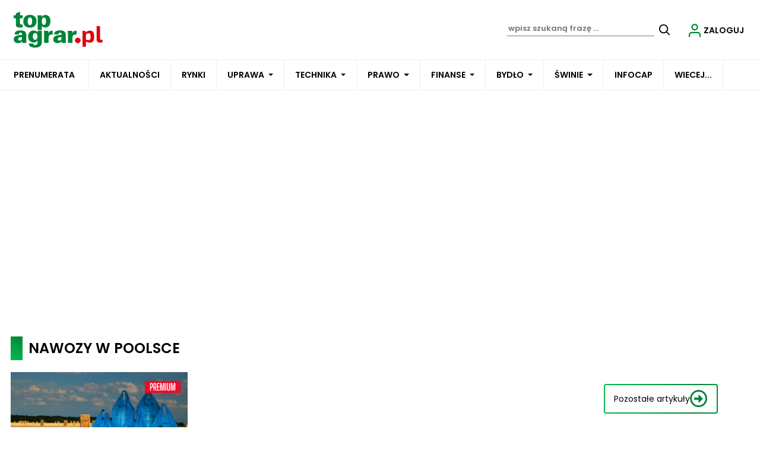

--- FILE ---
content_type: text/html; charset=UTF-8
request_url: https://www.topagrar.pl/tag/nawozy-w-poolsce
body_size: 15167
content:

<!DOCTYPE html>
<html prefix="og: https://ogp.me/ns#" lang="pl-pl" dir="ltr" class='com_ocm view-itemlist task-tag itemid-104133 page--home page_home j39 mm-hover site--tap'>

<head>
	<meta charset="utf-8" />
	<title>#nawozy w poolsce</title>
	<meta name="description" content="Portal rolniczy Topagrar.pl i tradycyjny miesięcznik w papierowej formie dla rolników TOP AGRAR. Najnowsze wieści i wiadomości rolnicze. Profesjonalnie o rolnictwie dla rolników." />
	<meta property="og:url" content="https://www.topagrar.pl/tag/nawozy-w-poolsce" />
	<meta property="og:title" content="Topagrar.pl – portal rolniczy. Wiadomości rolnicze, komentarze, prognozy." />
	<meta property="og:type" content="website" />
	<meta property="og:image" content="https://www.topagrar.pl/templates/site/images/og_logo_tap.png" />
	<meta name="image" content="https://www.topagrar.pl/templates/site/images/og_logo_tap.png" />
	<meta property="og:description" content="Portal rolniczy Topagrar.pl i tradycyjny miesięcznik w papierowej formie dla rolników TOP AGRAR. Najnowsze wieści i wiadomości rolnicze. Profesjonalnie o rolnictwie dla rolników." />
	<meta name="twitter:card" content="summary_large_image" />
	<meta name="viewport" content="width=device-width, initial-scale=1.0, maximum-scale=2.0, user-scalable=yes, shrink-to-fit=no" />
	<meta name="HandheldFriendly" content="true" />
	<meta name="apple-mobile-web-app-capable" content="YES" />
	<link href="https://www.topagrar.pl/tag/nawozy-w-poolsce" rel="canonical" />
	<link href="https://fonts.googleapis.com" rel="preconnect" />
	<link href="https://fonts.gstatic.com" rel="preconnect" crossorigin="" />
	<link href="/templates/site/bootstrap5/css/bootstrap.min.css" rel="stylesheet" />
	<link href="https://fonts.googleapis.com/css2?family=Lato:wght@400;500;600;700&family=Poppins:wght@400;500;600;700&display=swap" rel="stylesheet" />
	<link href="/templates/site/css/custom_tap.css?1762877202" rel="stylesheet" />
	<link href="/components/com_komento/themes/wireframe/styles/style.min.css" rel="stylesheet" />
	<script type="application/json" class="joomla-script-options new">{"lazyExpand":5,"lazyPreload":false,"articleID":false,"category":"tag","author":false,"itemType":false,"itemTags":"'nawozy w poolsce'","CMSPageType":"tag","categoryHighParentId":9999,"csrf.token":"ed3faf3593fde6dfd5255c7d7efcc326","system.paths":{"root":"","base":""}}</script>
	<script src="/templates/site/js/jquery_noconflict_migrate.min.js?1654157962" defer></script>
	<script src="/components/com_ocm/js/URI.js" defer></script>
	<script src="/templates/site/bootstrap5/js/bootstrap.bundle.min.js" defer></script>
	<script src="/templates/site/js/jquery.sticky-kit.min.js?1654157962" defer></script>
	<script src="/templates/site/js/splide.min.js?1654157962" defer></script>
	<script src="/templates/site/js/iframeResizer.min.js?1654157962" defer></script>
	<script src="/templates/site/js/custom.js?1766380738" defer></script>
	<script src="/templates/site/js/ads.js?1768563545" defer></script>
	<script src="/media/system/js/core.js?68c92578207fdc7f46457e5373de136f"></script>
	<script>
window.lazySizesConfig = window.lazySizesConfig || {};lazySizesConfig.preloadAfterLoad = false;lazySizesConfig.expFactor = '5';var siteTemplate = "tap";var siteAds = "tap";
function getViewPortWidth() {
    return document.body.clientWidth;;
}    
function imageFallBack (imgElement, tplName) {
    if (typeof tplName === typeof undefined) { tplName = 'site'; }
    if (imgElement.getAttribute('data-fallback') === '') {
        try {
            // remove this in production
            imgElement.setAttribute('src', '/templates/site/images/jpgs/h_no-image_640.jpg');
            // remove this in production

            imgElement.setAttribute('data-fallback', 'done');          

            var srcElements = [];
            var picElement = imgElement.parentNode;
            var sibling = picElement.firstChild;
            while (sibling) {
                if ((sibling.nodeType === 1) && (sibling !== imgElement)) {
                    srcElements.push(sibling);
                }
                sibling = sibling.nextSibling;
            }

            var screenWidth = getViewPortWidth();
            var imgPreffix;
            var imgSuffix = '_640.jpg';            
            var blMediaFound = false;                  
            srcElements.forEach(function(srcELement) {
                if (!blMediaFound) {
                    var strMedia = srcELement.getAttribute('media');
                    strMedia = strMedia.replace('(min-width: ', '');
                    strMedia = strMedia.replace('px)', '');
                    if (screenWidth >= parseInt(strMedia)) {
                        blMediaFound = true;
                        var strSrcset = srcELement.getAttribute('srcset');
                        sep = '#$#';
                        strSrcset = strSrcset.replace(/\//g, sep);
                        n = strSrcset.lastIndexOf(sep);
                        imgname = strSrcset.substring(n + sep.length);
                        imgPreffix = imgname.substring(0, imgname.indexOf('_'));
                        srcELement.setAttribute('srcset', '/templates/' + tplName + '/images/jpgs/' + imgPreffix + '_no-image' + imgSuffix );
                    }
                }                
            });            
        }
        catch(err) { 
            console.log(err.message);
        }        
    }        
}

	</script>
	<script src="/templates/site/js/lazysizes.min.js?1654157962" async=""></script>
	<link rel="preload" href="/templates/site/fonts/font-awesome/webfonts/fa-brands-400.woff2" as="font" type="font/woff2" crossorigin="">
	<link rel="preload" href="/templates/site/fonts/font-awesome/webfonts/fa-solid-900.woff2" as="font" type="font/woff2" crossorigin="">
	<link rel="preload" href="/templates/site/fonts/font-awesome/webfonts/fa-regular-400.woff2" as="font" type="font/woff2" crossorigin="">
	<style>
</style>

	
<script>
    var domena_datalayer_name = "dataLayer";
    var dataLayer = dataLayer || [];
    var dataLayer_content = {
    "pageType":"tag",
    "pagePostCategory":"TAP",
    "pagePostAuthor":"",
    "pagePostType":"",
    "pageContentID":""
    };

    dataLayer.push( dataLayer_content );
</script>


                <!-- Google Tag Manager -->
                <script>(function(w,d,s,l,i){w[l]=w[l]||[];w[l].push({'gtm.start':
                new Date().getTime(),event:'gtm.js'});var f=d.getElementsByTagName(s)[0],
                j=d.createElement(s),dl=l!='dataLayer'?'&l='+l:'';j.async=true;j.src=
                'https://www.googletagmanager.com/gtm.js?id='+i+dl;f.parentNode.insertBefore(j,f);
                })(window,document,'script','dataLayer','GTM-TSKWCW7');</script>
                <!-- End Google Tag Manager -->
        <script>console.log ("%c Ads::::: AdOcean task = tag, view = itemlist, layout = , menuRoute = tap, masterType = cover" , "color: green;");</script>
        
        <script src="//siewca.topagrar.pl/files/js/ado.js"></script>
        <script>
        /* (c)AdOcean 2003-2020 */
        if(typeof ado!=="object"){ado={};ado.config=ado.preview=ado.placement=ado.master=ado.slave=function(){};}
        ado.config({mode: "new", xml: false, consent: true, characterEncoding: true});
        ado.preview({enabled: true});
        
        /* (c)AdOcean 2003-2020, MASTER: PWR.Halo Wies.Autorzy */
        ado.master({id: 'Q83lKkqSLULr379DrVHDGUF1jN_3rpBbo5FZTTuCkr..n7', server: 'siewca.topagrar.pl'});
        
        console.log ("%c Ads::::: AdOcean site = tap, masterType = cover", "color: blue;");
        console.log ("%c Ads::::: AdOcean key =  , masterID = Q83lKkqSLULr379DrVHDGUF1jN_3rpBbo5FZTTuCkr..n7", "color: blue;");
        
        </script>
        <script>
        /* (c)AdOcean 2003-2020 */
        if(typeof ado!=="object"){ado={};ado.config=ado.preview=ado.placement=ado.master=ado.slave=function(){};}
        ado.config({mode: "new", xml: false, consent: true, characterEncoding: true});
        ado.preview({enabled: true});
        
        /* (c)AdOcean 2003-2020, MASTER: PWR.Halo Wies.Autorzy */
        ado.master({id: '_jNXTDR359SI5kGE.gLYtZ6tz_5xJo74UKZ0koyRKl..07', server: 'siewca.topagrar.pl'});
        
        console.log ("%c Ads::::: AdOcean site = tap, masterType = common", "color: blue;");
        console.log ("%c Ads::::: AdOcean key =  , masterID = _jNXTDR359SI5kGE.gLYtZ6tz_5xJo74UKZ0koyRKl..07", "color: blue;");
        
        </script><link rel="apple-touch-icon" sizes="57x57" href="/templates/site/images/pngs/favicon-tap/apple-icon-57x57.png">
<link rel="apple-touch-icon" sizes="60x60" href="/templates/site/images/pngs/favicon-tap/apple-icon-60x60.png">
<link rel="apple-touch-icon" sizes="72x72" href="/templates/site/images/pngs/favicon-tap/apple-icon-72x72.png">
<link rel="apple-touch-icon" sizes="76x76" href="/templates/site/images/pngs/favicon-tap/apple-icon-76x76.png">
<link rel="apple-touch-icon" sizes="114x114" href="/templates/site/images/pngs/favicon-tap/apple-icon-114x114.png">
<link rel="apple-touch-icon" sizes="120x120" href="/templates/site/images/pngs/favicon-tap/apple-icon-120x120.png">
<link rel="apple-touch-icon" sizes="144x144" href="/templates/site/images/pngs/favicon-tap/apple-icon-144x144.png">
<link rel="apple-touch-icon" sizes="152x152" href="/templates/site/images/pngs/favicon-tap/apple-icon-152x152.png">
<link rel="apple-touch-icon" sizes="180x180" href="/templates/site/images/pngs/favicon-tap/apple-icon-180x180.png">
<link rel="icon" type="image/png" sizes="192x192" href="/templates/site/images/pngs/favicon-tap/android-icon-192x192.png">
<link rel="icon" type="image/png" sizes="32x32" href="/templates/site/images/pngs/favicon-tap/favicon-32x32.png">
<link rel="icon" type="image/png" sizes="96x96" href="/templates/site/images/pngs/favicon-tap/favicon-96x96.png">
<link rel="icon" type="image/png" sizes="16x16" href="/templates/site/images/pngs/favicon-tap/favicon-16x16.png">
<link rel="icon" href="/templates/site/images/pngs/favicon-tap/favicon.ico">
<link rel="manifest" href="/templates/site/images/pngs/favicon-tap/manifest.json">
<meta name="msapplication-TileColor" content="#ffffff">
<meta name="msapplication-TileImage" content="/templates/site/images/pngs/favicon-tap/ms-icon-144x144.png">
<meta name="theme-color" content="#ffffff">

<script>
!function(){"use strict";function e(e){var t=!(arguments.length>1&&void 0!==arguments[1])||arguments[1],c=document.createElement("script");c.src=e,t?c.type="module":(c.async=!0,c.type="text/javascript",c.setAttribute("nomodule",""));var n=document.getElementsByTagName("script")[0];n.parentNode.insertBefore(c,n)}!function(t,c){!function(t,c,n){var a,o,r;n.accountId=c,null!==(a=t.marfeel)&&void 0!==a||(t.marfeel={}),null!==(o=(r=t.marfeel).cmd)&&void 0!==o||(r.cmd=[]),t.marfeel.config=n;var i="https://sdk.mrf.io/statics";e("".concat(i,"/marfeel-sdk.js?id=").concat(c),!0),e("".concat(i,"/marfeel-sdk.es5.js?id=").concat(c),!1)}(t,c,arguments.length>2&&void 0!==arguments[2]?arguments[2]:{})}(window,5880,{} /* Config */)}();
</script>   

<script charset="UTF-8" src="https://s-eu-1.pushpushgo.com/js/678f8ac083572dd2a3c62d6c.js" async="async"></script>

<script type="text/javascript">
    (function(c,l,a,r,i,t,y){
        c[a]=c[a]||function(){(c[a].q=c[a].q||[]).push(arguments)};
        t=l.createElement(r);t.async=1;t.src="https://www.clarity.ms/tag/"+i;
        y=l.getElementsByTagName(r)[0];y.parentNode.insertBefore(t,y);
    })(window, document, "clarity", "script", "ro02eqebzr");
</script>


  </head>

<body>

              
            <!-- Google Tag Manager (noscript) -->
            <noscript><iframe src="https://www.googletagmanager.com/ns.html?id=GTM-TSKWCW7"
            height="0" width="0" style="display:none;visibility:hidden"></iframe></noscript>
            <!-- End Google Tag Manager (noscript) -->

    <div class="position_wall_left_right">
<div class="position_wall_left">
</div>
<div class="position_wall_right">
</div>
</div>
<div class="container container--break container--outter container--break-00">
<div class="grid">
<div class="position_break_00_top" ></div>

<div class="position_break_00_bottom" ></div>
</div>
</div>
<header id="t3-header" class="container container--inner t3-header">   <div class="container--full_width">
<nav id="t3-mainnav" class="container container--inner navbar navbar-expand-lg bg-white navbar-main navbar-main--tap"><span class="navbar-brand site-title site-title--tap">
<a class="site-title__link" href="/" title="topagrar.pl">
<span class="site-title__txt">Topagrar.pl – portal rolniczy – logo</span><img class="site-title__img--big" src="/templates/site/images/svgs/tap_logo.svg" alt="Topagrar.pl – portal rolniczy – logo"></a>
</span>
<button class="navbar-toggler collapsed" type="button" data-bs-toggle="collapse" data-bs-target="#navbarTarget" aria-controls="navbarTarget" aria-expanded="false" aria-label="Toggle navigation">
<span class="navbar-toggler-icon"></span>
</button>
<div class="collapse navbar-collapse" id="navbarTarget">
<ul class="navbar-nav navbar-nav--tap mr-auto ">


<li class="nav__item item-104310 nav__item--prenumerata-utm"><a href="https://www.topagrar.pl/tap/prenumerata?utm_source=sso_tap_menu" class=" nav__link nav-link">Prenumerata</a></li>
<li class="nav__item item-103809 nav__item--articles"><a href="/articles" class=" nav__link">Aktualności</a></li>
<li class="nav__item item-103810 nav__item--notowania"><a href="/notowania" class=" nav__link">Rynki</a></li>
<li class="nav__item item-103811 nav__item--uprawa dropdown parent"><a href="/uprawa" class=" nav__link">Uprawa</a><a class="nav-link dropdown-toggle" href="#" data-bs-toggle="dropdown" aria-haspopup="true" aria-expanded="false"></a>
<ul class="dropdown-menu"><li class="nav__item item-103813 nav__item--aktualnosci-branzowe"><a href="/articles/aktualnosci-branzowe-uprawa" class="nav__link nav-link">Aktualności branżowe</a></li>
<li class="nav__item item-103815 nav__item--pogoda"><a href="/articles/pogoda" class="nav__link nav-link">Pogoda</a></li>
<li class="nav__item item-103817 nav__item--zboza"><a href="/articles/zboza" class="nav__link nav-link">Zboża</a></li>
<li class="nav__item item-103819 nav__item--rzepak"><a href="/articles/rzepak" class="nav__link nav-link">Rzepak</a></li>
<li class="nav__item item-103821 nav__item--buraki-cukrowe"><a href="/articles/buraki-cukrowe" class="nav__link nav-link">Buraki cukrowe</a></li>
<li class="nav__item item-104069 nav__item--kukurydza"><a href="/articles/kukurydza" class="nav__link nav-link">Kukurydza </a></li>
<li class="nav__item item-103824 nav__item--top-warzywa"><a href="/articles/top-warzywa" class="nav__link nav-link">Top warzywa</a></li>
<li class="nav__item item-103826 nav__item--ziemniaki"><a href="/articles/ziemniaki" class="nav__link nav-link">Ziemniaki</a></li>
<li class="nav__item item-103828 nav__item--straczkowe"><a href="/articles/straczkowe" class="nav__link nav-link">Strączkowe</a></li>
<li class="nav__item item-103830 nav__item--rynek-zboz"><a href="/articles/rynek-zboz" class="nav__link nav-link">Rynek zbóż</a></li>
<li class="nav__item item-103832 nav__item--rynek-rzepaku"><a href="/articles/rynek-rzepaku" class="nav__link nav-link">Rynek rzepaku</a></li>
<li class="nav__item item-103834 nav__item--uzytki-zielone"><a href="/articles/tuz" class="nav__link nav-link">Użytki zielone</a></li>
<li class="nav__item item-103836 nav__item--warzywa"><a href="/articles/warzywa" class="nav__link nav-link">Warzywa</a></li>
<li class="nav__item item-103838 nav__item--wirtualne-dni-pola-2020"><a href="/articles/wirtualne-dni-pola-2020" class="nav__link nav-link">Wirtualne Dni Pola 2020</a></li>
<li class="nav__item item-104210 nav__item--nawozy"><a href="/uprawa/nawozy" class="nav__link nav-link nav__link">Nawozy</a></li>
</ul>
</li>
<li class="nav__item item-103841 nav__item--technika dropdown parent"><a href="/technika" class=" nav__link">Technika</a><a class="nav-link dropdown-toggle" href="#" data-bs-toggle="dropdown" aria-haspopup="true" aria-expanded="false"></a>
<ul class="dropdown-menu"><li class="nav__item item-103843 nav__item--aktualnosci-branzowe"><a href="/articles/aktualnosci-branzowe-technika" class="nav__link nav-link">Aktualności branżowe</a></li>
<li class="nav__item item-103845 nav__item--ciagniki"><a href="/articles/ciagniki" class="nav__link nav-link">Ciągniki</a></li>
<li class="nav__item item-103847 nav__item--testy"><a href="/articles/testy" class="nav__link nav-link">Testy</a></li>
<li class="nav__item item-103849 nav__item--technika-budowlana"><a href="/articles/technika-budowlana" class="nav__link nav-link">Technika budowlana</a></li>
<li class="nav__item item-103851 nav__item--maszyny-rolnicze"><a href="/articles/maszyny-rolnicze" class="nav__link nav-link">Maszyny rolnicze</a></li>
<li class="nav__item item-103853 nav__item--co-ile-kosztuje"><a href="/articles/co-ile-kosztuje" class="nav__link nav-link">Co ile kosztuje?</a></li>
<li class="nav__item item-103855 nav__item--fotowoltaika-i-biogaz"><a href="/articles/fotowoltaika" class="nav__link nav-link">Fotowoltaika i biogaz</a></li>
<li class="nav__item item-103857 nav__item--targi-wystawy"><a href="/articles/targi-wystawy" class="nav__link nav-link">Targi wystawy</a></li>
<li class="nav__item item-103859 nav__item--nowe-technologie"><a href="/articles/nowe-technologie" class="nav__link nav-link">Nowe technologie</a></li>
<li class="nav__item item-103861 nav__item--kombajny"><a href="/articles/kombajny" class="nav__link nav-link">Kombajny</a></li>
<li class="nav__item item-103863 nav__item--remont-ursusa"><a href="/articles/remont-ursusa" class="nav__link nav-link">Remont Ursusa</a></li>
<li class="nav__item item-103865 nav__item--porady-mechanika"><a href="/articles/porady-mechanika" class="nav__link nav-link">Porady mechanika</a></li>
<li class="nav__item item-103867 nav__item--kursy-techniczne-dla-rolnikow"><a href="/articles/kursy-techniczne-dla-rolnikow" class="nav__link nav-link">Kursy techniczne dla rolników</a></li>
</ul>
</li>
<li class="nav__item item-103914 nav__item--prawo dropdown parent"><a href="/prawo" class=" nav__link">Prawo</a><a class="nav-link dropdown-toggle" href="#" data-bs-toggle="dropdown" aria-haspopup="true" aria-expanded="false"></a>
<ul class="dropdown-menu"><li class="nav__item item-104010 nav__item--info"><a href="/articles/info" class="nav__link nav-link">Info+</a></li>
<li class="nav__item item-104011 nav__item--aktualnosci"><a href="/articles/aktualnosci" class="nav__link nav-link">Aktualności</a></li>
<li class="nav__item item-104013 nav__item--porady-prawne"><a href="/articles/top-prawo" class="nav__link nav-link">Porady prawne</a></li>
<li class="nav__item item-105373 nav__item--polityka-rolna"><a href="/articles/polityka-rolna" class="nav__link nav-link">Polityka rolna</a></li>
<li class="nav__item item-104014 nav__item--prow-informacje-specjalne"><a href="/articles/strefa-premium-prow" class="nav__link nav-link">PROW - informacje specjalne</a></li>
<li class="nav__item item-104015 nav__item--porady-krus"><a href="/articles/porady-krus" class="nav__link nav-link">Porady KRUS</a></li>
<li class="nav__item item-104016 nav__item--zarzadzanie"><a href="/articles/zarzadzanie" class="nav__link nav-link">Zarządzanie</a></li>
<li class="nav__item item-104017 nav__item--wypadki-rolnicze"><a href="/articles/wypadki-rolnicze" class="nav__link nav-link">Wypadki rolnicze</a></li>
<li class="nav__item item-104018 nav__item--szkody-lowieckie"><a href="/articles/szkody-lowieckie" class="nav__link nav-link">Szkody łowieckie</a></li>
<li class="nav__item item-104019 nav__item--forum-rolnikow-i-agrobiznesu"><a href="/articles/forum-rolnikow-i-agrobiznesu" class="nav__link nav-link">Forum Rolników i Agrobiznesu</a></li>
<li class="nav__item item-104020 nav__item--kola-gospodyn-wiejskich"><a href="/articles/kola-gospodyn-wiejskich" class="nav__link nav-link">Koła Gospodyń Wiejskich</a></li>
<li class="nav__item item-104021 nav__item--kronika-policyjna"><a href="/articles/kronika-policyjna" class="nav__link nav-link">Kronika policyjna</a></li>
<li class="nav__item item-104022 nav__item--wojna-rosja-ukraina-a-rolnictwo"><a href="/articles/konflikt-ukraina-rosja" class="nav__link nav-link">Wojna Rosja - Ukraina a rolnictwo</a></li>
</ul>
</li>
<li class="nav__item item-103870 nav__item--finanse dropdown parent"><a href="/finanse" class=" nav__link">Finanse</a><a class="nav-link dropdown-toggle" href="#" data-bs-toggle="dropdown" aria-haspopup="true" aria-expanded="false"></a>
<ul class="dropdown-menu"><li class="nav__item item-103872 nav__item--doplaty-prow-i-vat"><a href="/articles/doplaty-prow-i-vat" class="nav__link nav-link">Dopłaty, PROW i VAT</a></li>
<li class="nav__item item-103874 nav__item--zarzadzanie"><a href="/articles/zarzadzanie" class="nav__link nav-link">Zarządzanie</a></li>
<li class="nav__item item-104376 nav__item--kalkulatory-2"><a href="/kalkulatory" class="nav__link nav-link">Kalkulatory</a></li>
<li class="nav__item item-104377 nav__item--porownywarki-alias"><a href="/porownywarki" class="nav__link nav-link">Porównywarki</a></li>
</ul>
</li>
<li class="nav__item item-103877 nav__item--bydlo dropdown parent"><a href="/bydlo" class=" nav__link">Bydło</a><a class="nav-link dropdown-toggle" href="#" data-bs-toggle="dropdown" aria-haspopup="true" aria-expanded="false"></a>
<ul class="dropdown-menu"><li class="nav__item item-103879 nav__item--aktualnosci-branzowe"><a href="/articles/aktualnosci-branzowe-bydlo" class="nav__link nav-link">Aktualności branżowe</a></li>
<li class="nav__item item-103881 nav__item--rynek-mleka"><a href="/articles/rynek-mleka" class="nav__link nav-link">Rynek mleka</a></li>
<li class="nav__item item-103883 nav__item--bydlo-miesne"><a href="/articles/bydlo-miesne" class="nav__link nav-link">Bydło mięsne</a></li>
<li class="nav__item item-103885 nav__item--bydlo-mleczne"><a href="/articles/bydlo-mleczne" class="nav__link nav-link">Bydło mleczne</a></li>
<li class="nav__item item-103887 nav__item--obory"><a href="/articles/obory" class="nav__link nav-link">Obory</a></li>
<li class="nav__item item-103889 nav__item--organizacja-produkcji-bydla"><a href="/articles/organizacja-produkcji-bydla" class="nav__link nav-link">Organizacja produkcji bydła</a></li>
<li class="nav__item item-103891 nav__item--zdrowie-bydla"><a href="/articles/zdrowie-bydla" class="nav__link nav-link">Zdrowie bydła</a></li>
<li class="nav__item item-103893 nav__item--zywienie-bydla"><a href="/articles/zywienie-bydla" class="nav__link nav-link">Żywienie bydła</a></li>
</ul>
</li>
<li class="nav__item item-103896 nav__item--swinie dropdown parent"><a href="/swinie" class=" nav__link">Świnie</a><a class="nav-link dropdown-toggle" href="#" data-bs-toggle="dropdown" aria-haspopup="true" aria-expanded="false"></a>
<ul class="dropdown-menu"><li class="nav__item item-103898 nav__item--aktualnosci-branzowe"><a href="/articles/aktualnosci-branzowe-swinie" class="nav__link nav-link">Aktualności branżowe</a></li>
<li class="nav__item item-103900 nav__item--afrykanski-pomor-swin-asf"><a href="/articles/afrykanski-pomor-swin-asf" class="nav__link nav-link">Afrykański pomór świń (ASF)</a></li>
<li class="nav__item item-103902 nav__item--organizacja-produkcji-swin"><a href="/articles/organizacja-produkcji-swin" class="nav__link nav-link">Organizacja produkcji świń</a></li>
<li class="nav__item item-103904 nav__item--chlewnie"><a href="/articles/chlewnie" class="nav__link nav-link">Chlewnie</a></li>
<li class="nav__item item-103906 nav__item--zdrowie-swin"><a href="/articles/zdrowie-swin" class="nav__link nav-link">Zdrowie świń</a></li>
<li class="nav__item item-103908 nav__item--zywienie-swin"><a href="/articles/zywienie-swin" class="nav__link nav-link">Żywienie świń</a></li>
<li class="nav__item item-103910 nav__item--rynek-swin"><a href="/articles/rynek-swin" class="nav__link nav-link">Rynek świń</a></li>
</ul>
</li>
<li class="nav__item item-106374 nav__item--projekt-infocap"><a href="/projekt-infocap" class=" nav__link">INFOCAP</a></li>
<li class="nav__item item-103913 nav__item--wiecej divider dropdown parent">
<span class="separator hide_md-dn">WIECEJ...</span>
<a class="nav-link dropdown-toggle" href="#" data-bs-toggle="dropdown" aria-haspopup="true" aria-expanded="false"></a>
<ul class="dropdown-menu"><li class="nav__item item-104030 nav__item--e-wydanie"><a href="/e-wydanie/top-agrar" >E-wydanie</a></li>
<li class="nav__item item-104005 nav__item--agroranking"><a href="/wiecej/agroranking" class=" nav__link">Agroranking</a></li>
<li class="nav__item item-103953 nav__item--rodzina"><a href="/articles/strefa-kobiet" >Rodzina</a></li>
<li class="nav__item item-103992 nav__item--audio"><a href="/articles/audio" >Posłuchaj</a></li>
<li class="nav__item item-103965 nav__item--filmy"><a href="/filmy" >Filmy</a></li>
<li class="nav__item item-103994 nav__item--konkursy"><a href="/konkursy" >Konkursy</a></li>
<li class="nav__item item-103987 nav__item--eventy"><a href="/event" >Eventy</a></li>
<li class="nav__item item-103997 nav__item--baza-sor"><a href="https://www.topagrar.pl/bazy/baza-srodkow-ochrony-roslin/products/pesticides/" >Baza ŚOR</a></li>
<li class="nav__item item-103988 nav__item--strefa-premium"><a href="/premium" >Strefa Premium</a></li>
<li class="nav__item item-103999 nav__item--ogloszenia"><a href="https://topagrar.pl/ogloszenia-drobne-tap/classified_search/tap-classifieds/" >Ogłoszenia</a></li>
<li class="nav__item item-104001 nav__item--kalendarium"><a href="/wydarzenia" >Kalendarium</a></li>
<li class="nav__item item-103990 nav__item--reklama"><a href="https://reklama.topagrar.pl/" target="_blank" rel="noopener noreferrer">Reklama</a></li>
<li class="nav__item item-104003 nav__item--pytania-i-odpowiedzi"><a href="/wiecej/pytania-i-odpowiedzi" class=" nav__link">Pytania i odpowiedzi</a></li>
<li class="nav__item item-104008 nav__item--forum-2"><a href="/articles/forum-rolnikow-i-agrobiznesu" class="nav__link nav-link">Forum</a></li>
</ul>
</li>
<li class="nav__item item-104308 nav__item--e-wydanie-mobile"><a href="/e-wydanie/top-agrar" class="hide_xl nav-link">E-wydanie</a></li>
<li class="nav__item item-104050 nav__item--agroranking-alias"><a href="/agroranking" class="hide_xl nav-link">Agroranking</a></li>
<li class="nav__item item-104023 nav__item--rodzina dropdown parent"><a href="/articles/strefa-kobiet" class="hide_xl nav-link">Rodzina</a><a class="nav-link dropdown-toggle" href="#" data-bs-toggle="dropdown" aria-haspopup="true" aria-expanded="false"></a>
<ul class="dropdown-menu"><li class="nav__item item-104024 nav__item--przepisy"><a href="/articles/przepisy" >Przepisy</a></li>
<li class="nav__item item-104025 nav__item--porady"><a href="/articles/porady" >Porady</a></li>
<li class="nav__item item-104026 nav__item--zdrowie"><a href="/articles/zdrowie" >Zdrowie</a></li>
<li class="nav__item item-104028 nav__item--inne"><a href="/articles/inne" >Inne</a></li>
</ul>
</li>
<li class="nav__item item-104044 nav__item--audio"><a href="/articles/audio" class="hide_xl nav-link">Posłuchaj</a></li>
<li class="nav__item item-104029 nav__item--filmy-alias dropdown parent"><a href="/filmy" class="hide_xl nav-link">Filmy</a><a class="nav-link dropdown-toggle" href="#" data-bs-toggle="dropdown" aria-haspopup="true" aria-expanded="false"></a>
<ul class="dropdown-menu"><li class="nav__item item-104053 nav__item--reportaze"><a href="/filmy/category/reportaze" >Reportaże</a></li>
<li class="nav__item item-104054 nav__item--technika"><a href="/filmy/category/top-technika" >Technika</a></li>
<li class="nav__item item-104055 nav__item--swinie"><a href="/filmy/category/top-swinie" >Świnie</a></li>
<li class="nav__item item-104056 nav__item--uprawa"><a href="/filmy/category/top-uprawa" >Uprawa</a></li>
<li class="nav__item item-104057 nav__item--bydlo"><a href="/filmy/category/top-bydlo" >Bydło</a></li>
<li class="nav__item item-104058 nav__item--konkurs-wynalazkow"><a href="/filmy/category/konkurs-wynalazkow" >Konkurs wynalazków</a></li>
<li class="nav__item item-104059 nav__item--poranna-trojpolowka"><a href="/filmy/category/poranna-trojpolowka" >Poranna trójpolówka</a></li>
<li class="nav__item item-104060 nav__item--wywiady"><a href="/filmy/category/wywiady" >Wywiady</a></li>
<li class="nav__item item-104061 nav__item--prawo"><a href="/?Itemid=103976" >Prawo</a></li>
<li class="nav__item item-104064 nav__item--webinaria"><a href="/filmy/category/webinaria" >Webinaria</a></li>
<li class="nav__item item-104065 nav__item--forum-rolnikow-i-agrobiznesu"><a href="/filmy/category/forum-rolnikow-i-agrobiznesu" >Forum Rolników i Agrobiznesu</a></li>
<li class="nav__item item-104066 nav__item--rolniczy-temat"><a href="/filmy/category/rolniczy-temat" >Rolniczy temat</a></li>
<li class="nav__item item-104067 nav__item--nasze-akcje"><a href="/filmy/category/nasze-akcje" >Nasze akcje</a></li>
<li class="nav__item item-104068 nav__item--360-sekund-o-rolnictwie"><a href="/filmy/category/360-sekund-o-rolnictwie" >360 sekund o rolnictwie</a></li>
</ul>
</li>
<li class="nav__item item-104045 nav__item--konkursy-alias"><a href="/konkursy" class="hide_xl nav-link">Konkursy</a></li>
<li class="nav__item item-104040 nav__item--eventy"><a href="/event" class="hide_xl nav-link">Eventy</a></li>
<li class="nav__item item-104046 nav__item--baza-sor"><a href="https://www.topagrar.pl/bazy/baza-srodkow-ochrony-roslin/products/pesticides/" class="hide_xl nav-link">Baza ŚOR</a></li>
<li class="nav__item item-104041 nav__item--strefa-premium"><a href="/premium" class="hide_xl nav-link">Strefa Premium</a></li>
<li class="nav__item item-104047 nav__item--ogloszenia"><a href="https://www.topagrar.pl/ogloszenia-drobne-tap/classified_search/tap-classifieds/" class="hide_xl nav-link">Ogłoszenia</a></li>
<li class="nav__item item-104048 nav__item--kalendarium"><a href="/wydarzenia" class="hide_xl nav-link">Kalendarium</a></li>
<li class="nav__item item-104043 nav__item--reklama-alias"><a href="/?Itemid=103986" class="hide_xl nav-link">Reklama</a></li>
<li class="nav__item item-104049 nav__item--pytania-i-odpowiedzi"><a href="/pomoc" class="hide_xl nav-link">Pytania i odpowiedzi</a></li>


</ul>

<div class="container container--inner container--mobile">
<div class="navbar__mobile-copyright">Copyright <span class="impressum__copyright-logo">©</span> topagrar.pl 2026.</div></div>
</div><div class="position_partner_top" ></div>

<div class="position_partner_bottom" ></div>
<div class="search">
			<div class="searchToggler">
			<a href="/" class="searchToggler__btn" title="Wyszukaj"> 
				 
					<i class="search--icon"></i> 
				                        </a>
		</div>	
		<div class="searchBox">
			<form method="GET" action="/tap/szukaj-tap" id="mainMenuSearch">
				<input class="searchInput" name="q" type="text" placeholder="wpisz szukaną frazę ..."/>
				<button class="searchButton" type="submit"><i class="fas fa-search"></i></button>				
			</form>
		</div>
	</div>
<div class="user_icon user-login">
				<a href="#loginModal" data-bs-toggle="modal" class="btn-login"><div class="icon icon--user"></div><span class="top--icons--label user_icon--txt">Zaloguj</span></a>
				</div>
				<div class="dropdown user-logout" style="display:none;">
						<div class="user_icon" id="user-menu" data-bs-toggle="dropdown" role="navigation" aria-expanded="false">
						<div class="icon icon--user" style="color:black;"></div>
					</div>
					<div class="dropdown-menu dropdown-menu-right" aria-labelledby="user-menu">
						<p class="user_username"></p>
											<a class="dropdown-item btn" href="/tap/profil">
								Mój profil
						</a>
						<a class="dropdown-item btn" href="#" onclick="logout();return false;">
								Wyloguj
						</a>
					</div>
				</div></nav></div>


   </header><div class="container--break-menu">
<div id="module_1166_wrap" class="">
		<script id="module_1166">
			var request = new XMLHttpRequest();
			var jsonURL = "https://static.topagrar.pl/modules_cache/module_1166.json";
			request.open("GET", jsonURL, true);

			request.onload = function() {
				if (this.status >= 200 && this.status < 400) {
					try { 
						var jsonhtml = JSON.parse(this.response);
						var elm = document.getElementById("module_1166");
						elm.insertAdjacentHTML("afterend", jsonhtml);	

						// execute scripts inside json html
						var elmwrap = document.getElementById("module_1166_wrap");
						Array.from(elmwrap.querySelectorAll("script")).forEach( function(origScript) {
							if (origScript.getAttribute("id") != "module_1166") { 
								const newScript = document.createElement("script");
								Array.from(origScript.attributes).forEach( function(attr) { 
									newScript.setAttribute(attr.name, attr.value)
								});
								newScript.appendChild(document.createTextNode(origScript.innerHTML));
								origScript.parentNode.replaceChild(newScript, origScript);
							}
						});
                                                if (typeof updateLikes === "function") {
                                                    updateLikes(jsonhtml);
                                                }
                                                if (typeof updateCommentsCount === "function") {
                                                    updateCommentsCount(jsonhtml);
                                                }
					} catch (err) {
						console.log("%c JSON::::: error1 " + jsonURL + " / " + err.message, "color: red;")
					}
				} else {
					console.log("%c JSON::::: error2 " + jsonURL, "color: red;")
				}
			};

			request.onerror = function() {
				console.log("%c JSON::::: " + jsonURL + " " + request.responseText, "color: red;");
			};

			request.send();
		</script>
	</div>
</div>


    
<main id="ocmContainer" class="page--tag tagView page--home page_home">

	<div class="container container--break container--outter container--break-01">
<div class="grid">
<div class="position_break_01_top" ></div>

<div class="position_break_01_bottom" ></div>
</div>
</div>
<section class="container container--inner container--tag_page banner">
<div class="grid grid--main"><div class="grid__head grid__head-wrap-section"><h1 class="grid__head--title">nawozy w poolsce</h1></div><div class="grid grid--content"><div class="grid__card grid__card--n2 grid__card--0"><article class=" card__article card__article--nawozy card__article--uprawa card--mod-TAG card--art-class-99 card--pix-7004  ">
<a class="card__article-link" href="https://www.topagrar.pl/uprawa/nawozy/sonda-nawozowa-ceny-nawozow-azotowych-w-gore-rosja-wstrzymuje-dap-a-dostawy-mocznika-z-chin-zawieszone-2492808" title="SONDA NAWOZOWA: ceny nawoz&oacute;w azotowych w g&oacute;rę. Rosja wstrzymuje DAP, a dostawy mocznika z Chin zawieszone">
<figure class="card__figure" data-image="https://static.topagrar.pl/images/2023/09/14/h_502057_1024.png">
<picture class="card__picture">
<source media="(min-width: 1024px)" srcset="https://static.topagrar.pl/images/2023/09/14/h_502057_340.png?2023-11-09-14-46-53" />
<source media="(min-width: 768px)" srcset="https://static.topagrar.pl/images/2023/09/14/h_502057_480.png?2023-11-09-14-46-53" />
<source media="(min-width: 480px)" srcset="https://static.topagrar.pl/images/2023/09/14/h_502057_1024.png?2023-11-09-14-46-53" />
<source media="(min-width: 1px)" srcset="https://static.topagrar.pl/images/2023/09/14/h_502057_480.png?2023-11-09-14-46-53" />
<img class="card__image" src="https://static.topagrar.pl/images/2023/09/14/h_502057_220.png" alt="502057" loading="lazy" onerror="imageFallBack(this, 'site')" data-fallback="" />
</picture>
<div class="card__figure-icons"><div class="card__figure-icon card__figure-icon--premium card__figure-icon--nawozy"><svg id="Group_1198" data-name="Group 1198" xmlns="http://www.w3.org/2000/svg" width="60" height="20" viewBox="0 0 60 20">
  <rect id="Rectangle_43" data-name="Rectangle 43" width="60" height="20" fill="#ee0929"/>
  <path id="Path_28" data-name="Path 28" d="M-58.366-18.731V-31.453h2.25a2.487,2.487,0,0,1,1.853.6,2.93,2.93,0,0,1,.618,1.98q.028.866.028,1.571t-.028,1.487a2.934,2.934,0,0,1-.618,1.976,2.487,2.487,0,0,1-1.861.6h-.7v4.509Zm1.543-6.035h.7a.9.9,0,0,0,.689-.243,1.1,1.1,0,0,0,.246-.719q.022-.509.028-1.066t0-1.109q-.007-.553-.028-1.061a1.108,1.108,0,0,0-.243-.724.894.894,0,0,0-.686-.239h-.707Zm4.214,6.035V-31.453h2.25a2.487,2.487,0,0,1,1.853.6,2.93,2.93,0,0,1,.618,1.98q.022.581.025,1.061t0,.946q0,.465-.025.982a3.792,3.792,0,0,1-.275,1.459,1.68,1.68,0,0,1-.783.831l1.25,4.866h-1.643L-50.4-23.31h-.664v4.58Zm1.543-6.1h.7a.9.9,0,0,0,.689-.243,1.108,1.108,0,0,0,.246-.728q.022-.509.028-1.046t0-1.071q-.007-.536-.028-1.046a1.108,1.108,0,0,0-.243-.724.894.894,0,0,0-.686-.239h-.707Zm4.35,6.1V-31.453h4.078v1.526h-2.538v3.991h2.4v1.526h-2.4v4.151h2.535v1.526Zm5.064,0V-31.453h2.585l.814,5.009.321,6.162h.321l.307-6.162.829-5.009h2.585v12.722h-1.55v-3.809l.293-7.386H-35.5l-.678,7.49-.7,3.681h-1.782l-.686-3.681-.693-7.49h-.335l.272,7.386v3.809Zm9.085,0V-31.453h1.538v12.722Zm5.206.135a2.438,2.438,0,0,1-1.861-.609,2.993,2.993,0,0,1-.575-2.024q-.028-2.544-.028-5.116t.028-5.109h1.543q-.022,1.694-.028,3.479t0,3.571q.008,1.786.022,3.479a.917.917,0,0,0,.228.68.915.915,0,0,0,.674.226.888.888,0,0,0,.668-.226.945.945,0,0,0,.218-.68q.014-1.694.022-3.479t0-3.571q0-1.786-.025-3.479h1.543q.036,2.536.036,5.109t-.036,5.116a2.993,2.993,0,0,1-.575,2.024A2.427,2.427,0,0,1-27.361-18.6Zm3.657-.135V-31.453h2.585l.814,5.009.321,6.162h.321l.307-6.162.827-5.009h2.587v12.722h-1.549v-3.809l.293-7.386h-.357l-.678,7.49-.7,3.681h-1.786l-.686-3.681-.693-7.49h-.335l.272,7.386v3.809Z" transform="translate(67.153 35.024)" fill="#fff"/>
</svg>
</div></div></figure>
<span class="card__info no_ellipsis">
<div class="card__figure-icon card__figure-icon--premium--mobile card__figure-icon--nawozy"><svg id="Group_1198" data-name="Group 1198" xmlns="http://www.w3.org/2000/svg" width="60" height="20" viewBox="0 0 60 20">
  <rect id="Rectangle_43" data-name="Rectangle 43" width="60" height="20" fill="#ee0929"/>
  <path id="Path_28" data-name="Path 28" d="M-58.366-18.731V-31.453h2.25a2.487,2.487,0,0,1,1.853.6,2.93,2.93,0,0,1,.618,1.98q.028.866.028,1.571t-.028,1.487a2.934,2.934,0,0,1-.618,1.976,2.487,2.487,0,0,1-1.861.6h-.7v4.509Zm1.543-6.035h.7a.9.9,0,0,0,.689-.243,1.1,1.1,0,0,0,.246-.719q.022-.509.028-1.066t0-1.109q-.007-.553-.028-1.061a1.108,1.108,0,0,0-.243-.724.894.894,0,0,0-.686-.239h-.707Zm4.214,6.035V-31.453h2.25a2.487,2.487,0,0,1,1.853.6,2.93,2.93,0,0,1,.618,1.98q.022.581.025,1.061t0,.946q0,.465-.025.982a3.792,3.792,0,0,1-.275,1.459,1.68,1.68,0,0,1-.783.831l1.25,4.866h-1.643L-50.4-23.31h-.664v4.58Zm1.543-6.1h.7a.9.9,0,0,0,.689-.243,1.108,1.108,0,0,0,.246-.728q.022-.509.028-1.046t0-1.071q-.007-.536-.028-1.046a1.108,1.108,0,0,0-.243-.724.894.894,0,0,0-.686-.239h-.707Zm4.35,6.1V-31.453h4.078v1.526h-2.538v3.991h2.4v1.526h-2.4v4.151h2.535v1.526Zm5.064,0V-31.453h2.585l.814,5.009.321,6.162h.321l.307-6.162.829-5.009h2.585v12.722h-1.55v-3.809l.293-7.386H-35.5l-.678,7.49-.7,3.681h-1.782l-.686-3.681-.693-7.49h-.335l.272,7.386v3.809Zm9.085,0V-31.453h1.538v12.722Zm5.206.135a2.438,2.438,0,0,1-1.861-.609,2.993,2.993,0,0,1-.575-2.024q-.028-2.544-.028-5.116t.028-5.109h1.543q-.022,1.694-.028,3.479t0,3.571q.008,1.786.022,3.479a.917.917,0,0,0,.228.68.915.915,0,0,0,.674.226.888.888,0,0,0,.668-.226.945.945,0,0,0,.218-.68q.014-1.694.022-3.479t0-3.571q0-1.786-.025-3.479h1.543q.036,2.536.036,5.109t-.036,5.116a2.993,2.993,0,0,1-.575,2.024A2.427,2.427,0,0,1-27.361-18.6Zm3.657-.135V-31.453h2.585l.814,5.009.321,6.162h.321l.307-6.162.827-5.009h2.587v12.722h-1.549v-3.809l.293-7.386h-.357l-.678,7.49-.7,3.681h-1.786l-.686-3.681-.693-7.49h-.335l.272,7.386v3.809Z" transform="translate(67.153 35.024)" fill="#fff"/>
</svg>
</div><span class="card__egida card__egida--polecane ">Polecane</span>
<span class="card__title ">
SONDA NAWOZOWA: ceny nawozów azotowych w górę. Rosja wstrzymuje DAP, a dostawy mocznika z Chin zawieszone</span>
</span>
</a>
</article><div class="article_likes" ocm-article-likes="2492808"><i class="far fa-thumbs-up"></i><span>0</span></div></div><div class="grid__card grid__card--n2 grid__card--1"></div><div class="grid__card grid__card--n2 grid__card--2"></div><div class="grid__card grid__card--n2 grid__card--3"></div><div class="grid__card grid__card--n2 grid__card--4"></div><div class="grid__card grid__card--n2 grid__card--5"></div><div class="container container--break container--outter container--break-02">
<div class="grid">
<div class="position_break_02_top" ></div>

<div class="position_break_02_bottom" ></div>
</div>
</div>
<div class="grid__card grid__card--n2 grid__card--6"></div><div class="grid__card grid__card--n2 grid__card--7"></div><div class="grid__card grid__card--n2 grid__card--8"></div><div class="grid__card grid__card--n2 grid__card--9"></div><div class="grid__card grid__card--n2 grid__card--10"></div><div class="grid__card grid__card--n2 grid__card--11"></div></div><div class="grid grid--side"><div class="sticky"><div class="grid--aktualno"><div class="grid__card grid__card--n4 grid__card--0"></div><div class="grid__card grid__card--n4 grid__card--1"></div><div class="grid__card grid__card--n4 grid__card--2"></div><div class="grid__card grid__card--n4 grid__card--3"></div><div class="grid__card grid__card--n4 grid__card--4"></div><div class="grid__card grid__card--n4 grid__card--5"></div><div class="grid__card grid__card--n4 grid__card--6"></div><div class="aktualno--link"><a class="aktualno--link--button" href="/tap/articles">Pozostałe artykuły <i class="far fa-arrow-alt-circle-right"></i></a></div></div><div class="grid--ad"></div></div></div></div></section>

</main>


<!-- Orion Web "OCM" | Learn more about us at http://www.orion-web.hr -->



    
<div class="popup--container">
	<div class="position_popup_top">
		<div class="popup--close">X</div>
	</div>
</div>





<footer id="t3-footer" class="wrap t3-footer">
	

	<section class="container container--inner container--impressum">
<div class="grid"><div class="impressum impressum--imprmenu"><div class="impressum impressum-menu--title">Pytania i regulaminy</div><span class=" menu__item menu__item1"><a class="menu__link" href="https://halowies.pl/tap/pomoc/pytania-i-odpowiedzi-2487859">Pytania i odpowiedzi</a></span><span class=" menu__item menu__item2"><a class="menu__link" href="/tap/web-static/regulaminy-2488070">Regulaminy</a></span><span class=" menu__item menu__item3"><a class="menu__link" href="https://reklama.topagrar.pl/">Reklama</a></span><span class=" menu__item menu__item4"><a class="menu__link" href="/tap/web-static/kontakt-2488145">Kontakt</a></span><span class=" menu__item menu__item5"><a class="menu__link" href="https://halowies.pl/tap/web-static/klub-prenumeratora-2488098">Klub Prenumeratora</a></span><span class=" menu__item menu__item6"><a class="menu__link" href="https://halowies.pl/tap/polityka-prywatnosci">Polityka Prywatności</a></span><span class=" menu__item menu__item7"><a class="menu__link" href="https://agrohorti.pl/rodo/tylko-przegladam-strony-internetowe-pwr">RODO</a></span></div><div class="impressum impressum--mainmenu"><div class="impressum impressum-menu--title">Kategorie</div><div class="impressum-menu--content"><div class="impressum--mainmenu_link"><a class="menu__link" href="/tap/articles/prawo">Prawo</a></div><div class="impressum--mainmenu_link"><a class="menu__link" href="/tap/technika">Technika</a></div><div class="impressum--mainmenu_link"><a class="menu__link" href="/tap/uprawa">Uprawa</a></div><div class="impressum--mainmenu_link"><a class="menu__link" href="/tap/bydlo">Bydło</a></div><div class="impressum--mainmenu_link"><a class="menu__link" href="/tap/articles/remont-ursusa/">Ursus</a></div><div class="impressum--mainmenu_link"><a class="menu__link" href="/tap/swinie">Świnie</a></div></div></div><div class="impressum impressum--produkty"><div class="grid__card grid__card--impressum grid__card--impressum--produkty"><article class=" card__article card__article--web-static card__article--tap card--mod-1813 card--art-class-102 card--pix-4000  ">
<span class="card__info no_ellipsis">
<span class="card__title ">
Produkty Agrasklep</span>
<span class="card__introtext"><p><a href="https://www.topagrar.pl/tap/prenumerata?utm_source=tap_footer" target="_blank">Prenumerata topagrar</a></p>

<p><a href="https://agrarsklep.pl/uprawa/826-atlas-chwastow-dla-praktykow-wyd-iii.html" target="_blank">Atlas chwastów dla praktyków – wydanie III</a></p>

<p><a href="https://agrarsklep.pl/uprawa/1281-pakiet-rzepak-przewodnik-polowy-fazy-rozwojowe-rzepaku.html" target="_blank">Pakiet - Rzepak - przewodnik polowy + Fazy rozwojowe rzepaku</a></p>

<p><a href="https://agrarsklep.pl/uprawa/748-atlas-szkodnikow-roslin-rolniczych-dla-praktykow.html" target="_blank">Atlas szkodników roślin rolniczych</a></p>

<p><a href="https://agrarsklep.pl/technika-rolnicza/998-rolnictwo-precyzyjne-od-a-do-z.html" target="_blank">Rolnictwo precyzyjne od A do Z</a></p>

<p><a href="https://agrarsklep.pl/uprawa/897-rzepak-przewodnik-polowy.html" target="_blank">Rzepak– przewodnik polowy</a></p>

<p><a href="https://agrarsklep.pl/uprawa/2575-atlas-chorob-fizjologicznych.html" target="_blank">Atlas chorób fizjologicznych</a></p>
</span>
</span>
</article></div></div><div class="impressum impressum--linki"><div class="grid__card grid__card--impressum grid__card--impressum--linki"><article class=" card__article card__article--web-static card__article--tap card--mod-1814 card--art-class-102 card--pix-4000  ">
<span class="card__info no_ellipsis">
<span class="card__title ">
Przydatne linki</span>
<span class="card__introtext"><p><a href="https://eventy.pwr.agro.pl/event/vi-forum-rolnik-w-i-agrobiznesu-br-23-11-2021" target="_blank">Forum</a></p>

<p><a href="https://www.topagrar.pl/articles/strefa-kobiet">Rodzina</a></p>

<p><a href="https://www.topagrar.pl/filmy" target="_blank">Filmy</a></p>

<p><a href="/tap/konkursy" target="_blank">Konkursy</a></p>

<p><a href="https://www.topagrar.pl/material-promocyjny">Materiał promocyjny</a></p>
</span>
</span>
</article></div></div><div class="impressum impressum--social"><div class="impressum impressum-menu--title">social media</div><a class="impressum__socials-link" href="https://www.facebook.com/TopAgrarPolska" title="Facebook" target="_blank"><i class="fab fa-facebook"></i></a><a class="impressum__socials-link" href="https://www.instagram.com/accounts/login/?next=%2Ftop_agrar_polska%2F" title="Instagram" target="_blank"><i class="fab fa-instagram"></i></a><a class="impressum__socials-link" href="https://www.youtube.com/user/Top1Agrar1Polska/videos" title="Youtube" target="_blank"><i class="fab fa-youtube"></i></a><a class="impressum__socials-link" href="https://twitter.com/topagrar_PL" title="Twitter" target="_blank"><i class="fab fa-twitter"></i></a><a class="impressum__socials-link" href="https://www.tiktok.com/@topagrarpolska" title="TikTok" target="_blank">
							<svg xmlns="http://www.w3.org/2000/svg" height="1em" viewBox="0 0 448 512"><!--! Font Awesome Free 6.4.0 by @fontawesome - https://fontawesome.com License - https://fontawesome.com/license (Commercial License) Copyright 2023 Fonticons, Inc. --><path d="M448,209.91a210.06,210.06,0,0,1-122.77-39.25V349.38A162.55,162.55,0,1,1,185,188.31V278.2a74.62,74.62,0,1,0,52.23,71.18V0l88,0a121.18,121.18,0,0,0,1.86,22.17h0A122.18,122.18,0,0,0,381,102.39a121.43,121.43,0,0,0,67,20.14Z"></path></svg>
						</a><a class="impressum__socials-link" href="https://pl.linkedin.com/showcase/top-agrarpolska/" title="LinkedIn" target="_blank"><i class="fab fa-linkedin"></i></a></div></div></section>
	<div class="after-impressum-logos">
	<section class="container container--inner container--impressum_logos">
	<div class="impressum impressum--logos">
		<a class="logo__link" href="https://www.tygodnik-rolniczy.pl/" target="_blank">
			<img class="logo__img lazyload" title="TPR" alt="TPR" data-src="/templates/site/images/pngs/Footer_logos/tpr.webp"/>
		</a>
		<a class="logo__link" href="https://www.topagrar.pl/" target="_blank">
			<img class="logo__img lazyload" title="TAP" alt="TAP" data-src="/templates/site/images/pngs/Footer_logos/tap.webp"/>
		</a>
		<a class="logo__link" href="https://www.wrp.pl/" target="_blank">
			<img class="logo__img lazyload" title="WRP" alt="WRP" data-src="/templates/site/images/pngs/Footer_logos/wrp.webp?v1"/>
		</a>
		<a class="logo__link" href="https://www.sad24.pl/" target="_blank">
			<img class="logo__img lazyload" title="SAD24" alt="SAD24" data-src="/templates/site/images/pngs/Footer_logos/sad24.webp?v1"/>
		</a>
		<a class="logo__link" href="https://www.warzywa.pl/" target="_blank">
			<img class="logo__img lazyload" title="Warzywa" alt="Warzywa" data-src="/templates/site/images/pngs/Footer_logos/warzywa.webp?v1"/>
		</a>
		<a class="logo__link" href="https://jagodowe.pl/" target="_blank">
			<img class="logo__img lazyload" title="Jagodowe" alt="Jagodowe" data-src="/templates/site/images/pngs/Footer_logos/jagodowe.webp"/>
		</a>
		<a class="logo__link js_link" href="javascript:void(0)" target="_blank" data-url="https://halowies.pl/">
			<img class="logo__img lazyload" title="Halo Wieś" alt="Halo Wieś" data-src="/templates/site/images/pngs/Footer_logos/halowies_new.webp"/>
		</a>
		<a class="logo__link js_link" href="javascript:void(0)" target="_blank" data-url="https://profitechnika.pl/">
			<img class="logo__img lazyload" title="Profi" alt="Profi" data-src="/templates/site/images/pngs/Footer_logos/profi.webp"/>
		</a>
		<a class="logo__link js_link" href="javascript:void(0)" target="_blank" data-url="https://szkolkarstwo.pl/">
			<img class="logo__img lazyload" title="Szkółkarstwo" alt="Szkółkarstwo" data-src="/templates/site/images/pngs/Footer_logos/szkolkarstwo.webp?v1"/>
		</a>
		<a class="logo__link js_link" href="javascript:void(0)" target="_blank" data-url="https://elita-magazyn.pl/">
			<img class="logo__img lazyload" title="Elita" alt="Elita" data-src="/templates/site/images/pngs/Footer_logos/elita.webp"/>
		</a>
		<a class="logo__link js_link" href="javascript:void(0)" target="_blank" data-url="https://www.ogrodinfo.pl/">
			<img class="logo__img lazyload" title="Ogród Info" alt="Ogród Info" data-src="/templates/site/images/pngs/Footer_logos/ogrodinfo.webp?v1"/>
		</a>
		<a class="logo__link js_link" href="javascript:void(0)" target="_blank" data-url="https://politykarolna.eu/">
			<img class="logo__img lazyload" title="Polityka Rolna" alt="Polityka Rolna" data-src="/templates/site/images/pngs/Footer_logos/politykarolna.webp?v1"/>
		</a>
		<a class="logo__link js_link" href="javascript:void(0)" target="_blank" data-url="https://echosoil.eu/">
			<img class="logo__img lazyload" title="Echo Soil" alt="Echo Soil" data-src="/templates/site/images/pngs/Footer_logos/echosoil.webp?v1"/>
		</a>
		<a class="logo__link js_link" href="javascript:void(0)" target="_blank" data-url="https://fruitmagazine.eu/">
			<img class="logo__img lazyload" title="EFM" alt="EFM" data-src="/templates/site/images/pngs/Footer_logos/fruitmagazine.webp?v3"/>
		</a>
		<a class="logo__link js_link" href="javascript:void(0)" target="_blank" data-url="https://agrarsklep.pl/">
			<img class="logo__img lazyload" title="Agrarsklep" alt="Agrarsklep" data-src="/templates/site/images/pngs/Footer_logos/agrarsklep.webp"/>
		</a>
		<a class="logo__link js_link" href="javascript:void(0)" target="_blank" data-url="https://www.plantpress.pl/">
			<img class="logo__img lazyload" title="Sklep Plantpress" alt="Sklep Plantpress" data-src="/templates/site/images/pngs/Footer_logos/plantpress.webp?v1"/>
		</a>
		<a class="logo__link js_link" href="javascript:void(0)" target="_blank" data-url="https://www.traktorpool.pl/">
			<img class="logo__img lazyload" title="Traktorpool" alt="Traktorpool" data-src="/templates/site/images/pngs/Footer_logos/traktorpool.webp"/>
		</a>
 		<a class="logo__link js_link" href="javascript:void(0)" target="_blank" data-url="https://agrohorti.pl/index.php">
			<img class="logo__img lazyload" title="AgroHorti Media" alt="AgroHorti Media" data-src="/templates/site/images/pngs/Footer_logos/agrohorti.webp?v1"/>
		</a>
	</div>
	</section>
	
</div>	

<script>
  document.addEventListener("DOMContentLoaded", function() {
    const links = document.querySelectorAll(".js_link");

    links.forEach(link => {
      link.addEventListener("click", function(event) {
        event.preventDefault(); // Prevent the default action
        const url = link.getAttribute("data-url"); // Get the actual URL from the data attribute
        if (url) {
          window.open(url, "_blank"); // Redirect to the actual URL in a new tab
        }
      });
    });
  });
</script>

	<div class="after-impressum-copyright">
		<section class="container container--inner container--impressum_copyright">
<div class="impressum impressum--copyright"><div class="copy__text">AgroHorti Media Sp. z o.o. ul. Metalowa 5, 60-118 Poznań. Akta rejestrowe przechowywane w Sądzie Rejonowym Poznań - Nowe Miasto i Wilda w Poznaniu, VIII Wydziale Gospodarczym, KRS 0001116269, NIP 7792573719, REGON 529158846, kapitał zakładowy: 3.608.000 PLN.<br/><br/>
			Wszystkie prezentowane w ramach niniejszego portalu treści są własnością AgroHorti Media Sp. z o.o, są zastrzeżone i chronione prawem autorskim, kopiowanie i dalsze rozpowszechnianie treści jest zabronione. (art. 25 ust. 1 pkt 1b ustawy z 4 lutego 1994 roku o prawie autorskim i prawach pokrewnych. </div></div></section>
	
	</div>	
	<div class="bottom--mobile-menu">
																					<a href="/articles/top-swinie" class="mobile-menu mobile-menu--swinie">
				<img class="mobile-menu--img" title="Top Świnie" alt="Top Świnie" src="/templates/site/images/svgs/tap/i-pig.svg" />
				<div class="mobile-menu--title">Świnie</div>
			</a>
			<a href="/articles/top-bydlo" class="mobile-menu mobile-menu--bydlo">
				<img class="mobile-menu--img" title="Top Bydło" alt="Top Bydło" src="/templates/site/images/svgs/tap/i-cow.svg" />
				<div class="mobile-menu--title">Bydło</div>
			</a>
			<a href="/" class="mobile-menu mobile-menu--tap">
				<img class="mobile-menu--img" title="Top Agrar" alt="Top Agrar" src="/templates/site/images/svgs/tap/logo-tap-t.svg" />
			</a>
			<a href="/articles/top-technika" class="mobile-menu mobile-menu--technika">
				<img class="mobile-menu--img" title="Top Technika" alt="Top Technika" src="/templates/site/images/svgs/tap/i-tractor.svg" />
				<div class="mobile-menu--title">Technika</div>
			</a>
			<a href="/articles/top-uprawa" class="mobile-menu mobile-menu--uprawa">
				<img class="mobile-menu--img" title="Top Uprawa" alt="Top Uprawa" src="/templates/site/images/svgs/tap/i-wheat.svg" />
				<div class="mobile-menu--title">Uprawa</div>
			</a>
			</div>


</footer>


<!-- Login Modal -->
<div id="loginModal" class="modal fade" tabindex="-1" role="dialog">
  <div class="modal-dialog">
    <div class="modal-content">
      <div class="modal-banner d-none registration-marketing"><div id="module_2073_wrap" class="">
		<script id="module_2073">
			var request = new XMLHttpRequest();
			var jsonURL = "https://static.topagrar.pl/modules_cache/module_2073.json";
			request.open("GET", jsonURL, true);

			request.onload = function() {
				if (this.status >= 200 && this.status < 400) {
					try { 
						var jsonhtml = JSON.parse(this.response);
						var elm = document.getElementById("module_2073");
						elm.insertAdjacentHTML("afterend", jsonhtml);	

						// execute scripts inside json html
						var elmwrap = document.getElementById("module_2073_wrap");
						Array.from(elmwrap.querySelectorAll("script")).forEach( function(origScript) {
							if (origScript.getAttribute("id") != "module_2073") { 
								const newScript = document.createElement("script");
								Array.from(origScript.attributes).forEach( function(attr) { 
									newScript.setAttribute(attr.name, attr.value)
								});
								newScript.appendChild(document.createTextNode(origScript.innerHTML));
								origScript.parentNode.replaceChild(newScript, origScript);
							}
						});
                                                if (typeof updateLikes === "function") {
                                                    updateLikes(jsonhtml);
                                                }
                                                if (typeof updateCommentsCount === "function") {
                                                    updateCommentsCount(jsonhtml);
                                                }
					} catch (err) {
						console.log("%c JSON::::: error1 " + jsonURL + " / " + err.message, "color: red;")
					}
				} else {
					console.log("%c JSON::::: error2 " + jsonURL, "color: red;")
				}
			};

			request.onerror = function() {
				console.log("%c JSON::::: " + jsonURL + " " + request.responseText, "color: red;");
			};

			request.send();
		</script>
	</div>
</div>

      <!-- Modal Header -->
      <div class="modal-header">
        <div class="modal-title">Zaloguj się</div>
        <button type="button" class="close" data-bs-dismiss="modal">&times;</button>
      </div>

      <!-- Modal body -->
      <div class="modal-body">
            <div class="alert alert-danger" style="display:none;" id="errorBox"></div>
            <div class="alert alert-success" style="display:none;" id="loginSuccess"></div>
            <div class="form-modal">
                <form name="loginForm" id="loginForm" method="post">
                    <div class="form-group row">
                        <label for="inputEmail" class="col-sm-3 col-form-label">E-mail</label>
                        <div class="col-sm-9">
                          <input type="email" name="email" class="form-control input-block-level required" id="inputEmail" placeholder="E-mail" required>
                        </div>
                    </div>
                    <div class="form-group row">
                        <label for="inputPassword" class="col-sm-3 col-form-label">Podaj hasło</label>
                        <div class="col-sm-9">
                          <input type="password" name="password" class="form-control input-block-level required" id="inputPassword" placeholder="Podaj hasło" required>
                        </div>
                    </div>
                    <div class="row-fluid">
                        <div class="span3"> </div>
                        <div class="span9">
                            <a href="#forgottenPasswordModal" onclick="closeLoginModal();" data-bs-toggle="modal" class="btn-login">Nie pamiętasz hasła?</a>
                            <a href="#registrationModal" onclick="closeLoginModal();" data-bs-toggle="modal" class="btn-login btn-register">Zarejestruj się</a>
                        </div>
                    </div>
                    <div class="form-group row checkbox-no-wrap d-none registration-marketing">
                        <input type="checkbox" name="login_agreement" class="form-check-input" id="loginAgreement" value="1">
                        <label for="loginAgreement" class="form-check-label"></label>
                    </div>
                </form>
            </div>
      </div>

      <!-- Modal footer -->
      <div class="modal-footer">
        <button type="button" class="btn btn-danger" data-bs-dismiss="modal">Anuluj</button>
        <button id="btn-prijava" class="btn btn-primary btn-red" onclick="login();">Zaloguj się</button>
      </div>

    </div>
  </div>
</div>
<!-- End Login Modal -->

<!-- Forgotten Password Modal -->
<div id="forgottenPasswordModal" class="modal fade" tabindex="-1" role="dialog">
  <div class="modal-dialog">
    <div class="modal-content">

      <!-- Modal Header -->
      <div class="modal-header">
        <div class="modal-title">Nie pamiętasz hasła?</div>
        <button type="button" class="close" data-bs-dismiss="modal">&times;</button>
      </div>

      <!-- Modal body -->
      <div class="modal-body">
            <div class="alert alert-danger" style="display:none;" id="forgottenPasswordErrorBox"></div>
            <div class="alert alert-success" style="display:none;" id="forgottenPasswordSuccess"></div>

            <div class="form-modal">
                <form name="forgottenPasswordForm" id="forgottenPasswordForm" method="post">
                    <div class="form-group row">
                        <label for="inputEmail" class="col-sm-3 col-form-label">E-mail</label>
                        <div class="col-sm-9">
                          <input type="email" name="email" class="form-control input-block-level required" id="forgottenPasswordEmail" placeholder="E-mail" required>
                        </div>
                    </div>
                    <div class="row-fluid">
                        <div class="span3"> </div>
                        <div class="span9">
                            <a href="#loginModal" onclick="closeForgottenPasswordModal();" data-bs-toggle="modal" class="btn-login">Zaloguj się</a>
                            <a href="#registrationModal" onclick="closeForgottenPasswordModal();" data-bs-toggle="modal" class="btn-login">Zarejestruj się</a>
                        </div>
                    </div>
                </form>
            </div>
      </div>

      <!-- Modal footer -->
      <div class="modal-footer">
        <button type="button" class="btn btn-danger" data-bs-dismiss="modal">Anuluj</button>
        <button id="btn-forgottenPassword" class="btn btn-primary btn-red" onclick="forgottenPassword();">Wyślij</button>
      </div>

    </div>
  </div>
</div>
<!-- End Forgotten Password Modal -->

<!-- Registration Modal -->

<div id="registrationModal" class="modal fade" tabindex="-1" role="dialog">
  <div class="modal-dialog">
    <div class="modal-content">
      <div class="modal-banner d-none registration-marketing"></div>
      <!-- Modal Header -->
      <div class="modal-header">
        <div class="modal-title">Zarejestruj się</div>
        <button type="button" class="close" data-bs-dismiss="modal">&times;</button>
      </div>

      <!-- Modal body -->
      <div class="modal-body">
            <div class="alert alert-danger" style="display:none;" id="registrationErrorBox"></div>
            <div class="alert alert-success" style="display:none;" id="registrationSuccess"></div>

            <div class="form-modal">
                <form name="registrationForm" id="registrationForm" method="post">
                    <div class="form-group row "><label class="col-sm-3 col-form-label required">E-mail</label><div class="col-sm-9"><input type="email" autocomplete="new-email" name="email" class="form-control input-block-level required" id="registrationEmail" placeholder="E-mail" required></div></div><div class="form-group row "><label class="col-sm-3 col-form-label required">Imię</label><div class="col-sm-9"><input type="text"  name="firstname" class="form-control input-block-level required" id="registrationFirstname" placeholder="Imię" required></div></div><div class="form-group row "><label class="col-sm-3 col-form-label required">Nazwisko</label><div class="col-sm-9"><input type="text"  name="lastname" class="form-control input-block-level required" id="registrationLastname" placeholder="Nazwisko" required></div></div><div class="form-group row "><label class="col-sm-3 col-form-label required">Podaj hasło</label><div class="col-sm-9"><input type="password" autocomplete="new-password" name="password" class="form-control input-block-level required" id="registrationPassword" placeholder="Podaj hasło" required></div></div><div class="form-group row "><label class="col-sm-3 col-form-label required">Powtórz hasło</label><div class="col-sm-9"><input type="password"  name="repeatedPassword" class="form-control input-block-level required" id="registrationRepeatedPassword" placeholder="Powtórz hasło" required></div></div><div class="form-group row checkbox-no-wrap"><input class="form-check-input" type="checkbox" name="registration_agreement" id="registrationAgreement" value="1"><label class="form-check-label " for="registrationAgreement"><div id="module_2066_wrap" class="">
		<script id="module_2066">
			var request = new XMLHttpRequest();
			var jsonURL = "https://static.topagrar.pl/modules_cache/module_2066.json";
			request.open("GET", jsonURL, true);

			request.onload = function() {
				if (this.status >= 200 && this.status < 400) {
					try { 
						var jsonhtml = JSON.parse(this.response);
						var elm = document.getElementById("module_2066");
						elm.insertAdjacentHTML("afterend", jsonhtml);	

						// execute scripts inside json html
						var elmwrap = document.getElementById("module_2066_wrap");
						Array.from(elmwrap.querySelectorAll("script")).forEach( function(origScript) {
							if (origScript.getAttribute("id") != "module_2066") { 
								const newScript = document.createElement("script");
								Array.from(origScript.attributes).forEach( function(attr) { 
									newScript.setAttribute(attr.name, attr.value)
								});
								newScript.appendChild(document.createTextNode(origScript.innerHTML));
								origScript.parentNode.replaceChild(newScript, origScript);
							}
						});
                                                if (typeof updateLikes === "function") {
                                                    updateLikes(jsonhtml);
                                                }
                                                if (typeof updateCommentsCount === "function") {
                                                    updateCommentsCount(jsonhtml);
                                                }
					} catch (err) {
						console.log("%c JSON::::: error1 " + jsonURL + " / " + err.message, "color: red;")
					}
				} else {
					console.log("%c JSON::::: error2 " + jsonURL, "color: red;")
				}
			};

			request.onerror = function() {
				console.log("%c JSON::::: " + jsonURL + " " + request.responseText, "color: red;");
			};

			request.send();
		</script>
	</div>
</label></div><div class="marketing-agreement-info d-none registration-marketing"><div id="module_2067_wrap" class="">
		<script id="module_2067">
			var request = new XMLHttpRequest();
			var jsonURL = "https://static.topagrar.pl/modules_cache/module_2067.json";
			request.open("GET", jsonURL, true);

			request.onload = function() {
				if (this.status >= 200 && this.status < 400) {
					try { 
						var jsonhtml = JSON.parse(this.response);
						var elm = document.getElementById("module_2067");
						elm.insertAdjacentHTML("afterend", jsonhtml);	

						// execute scripts inside json html
						var elmwrap = document.getElementById("module_2067_wrap");
						Array.from(elmwrap.querySelectorAll("script")).forEach( function(origScript) {
							if (origScript.getAttribute("id") != "module_2067") { 
								const newScript = document.createElement("script");
								Array.from(origScript.attributes).forEach( function(attr) { 
									newScript.setAttribute(attr.name, attr.value)
								});
								newScript.appendChild(document.createTextNode(origScript.innerHTML));
								origScript.parentNode.replaceChild(newScript, origScript);
							}
						});
                                                if (typeof updateLikes === "function") {
                                                    updateLikes(jsonhtml);
                                                }
                                                if (typeof updateCommentsCount === "function") {
                                                    updateCommentsCount(jsonhtml);
                                                }
					} catch (err) {
						console.log("%c JSON::::: error1 " + jsonURL + " / " + err.message, "color: red;")
					}
				} else {
					console.log("%c JSON::::: error2 " + jsonURL, "color: red;")
				}
			};

			request.onerror = function() {
				console.log("%c JSON::::: " + jsonURL + " " + request.responseText, "color: red;");
			};

			request.send();
		</script>
	</div>
</div><div class="form-group row checkbox-no-wrap d-none registration-marketing"><input class="form-check-input" type="checkbox" name="marketing_phone" id="registrationMarketingPhone" value="1"><label class="form-check-label required" for="registrationMarketingPhone">telefon</label></div><div class="form-group row checkbox-no-wrap d-none registration-marketing"><input class="form-check-input" type="checkbox" name="marketing_email" id="registrationMarketingEmail" value="1"><label class="form-check-label required" for="registrationMarketingEmail">e-mail</label></div><div class="form-group row checkbox-no-wrap d-none registration-marketing"><input class="form-check-input" type="checkbox" name="marketing_sms" id="registrationMarketingSms" value="1"><label class="form-check-label required" for="registrationMarketingSms">sms/mms</label></div><div class="form-group row d-none registration-marketing"><label class="col-sm-3 col-form-label required">Numer telefonu</label><div class="col-sm-9"><input type="password"  name="phone" class="form-control input-block-level required" id="registrationPhone" placeholder="Numer telefonu" required></div></div>                    <fieldset class="d-none registration-marketing">
                        <label class="required">W jakim przedziale mieści się Twoje gospodarstwo?</label>
                        <div class="form-group row">
                                                            <div class="d-flex me-2" style="width:40%">
                                    <input type="radio" name="farm_size" value="0 ha">
                                    <label class="col-form-label">0 ha</label>
                                </div>
                                                            <div class="d-flex me-2" style="width:40%">
                                    <input type="radio" name="farm_size" value="do 2 ha">
                                    <label class="col-form-label">do 2 ha</label>
                                </div>
                                                            <div class="d-flex me-2" style="width:40%">
                                    <input type="radio" name="farm_size" value="3 - 5 ha">
                                    <label class="col-form-label">3 - 5 ha</label>
                                </div>
                                                            <div class="d-flex me-2" style="width:40%">
                                    <input type="radio" name="farm_size" value="6 - 20 ha">
                                    <label class="col-form-label">6 - 20 ha</label>
                                </div>
                                                            <div class="d-flex me-2" style="width:40%">
                                    <input type="radio" name="farm_size" value="21 - 30 ha">
                                    <label class="col-form-label">21 - 30 ha</label>
                                </div>
                                                            <div class="d-flex me-2" style="width:40%">
                                    <input type="radio" name="farm_size" value="31 - 50 ha">
                                    <label class="col-form-label">31 - 50 ha</label>
                                </div>
                                                            <div class="d-flex me-2" style="width:40%">
                                    <input type="radio" name="farm_size" value="51 - 100 ha">
                                    <label class="col-form-label">51 - 100 ha</label>
                                </div>
                                                            <div class="d-flex me-2" style="width:40%">
                                    <input type="radio" name="farm_size" value="101 - 300 ha">
                                    <label class="col-form-label">101 - 300 ha</label>
                                </div>
                                                            <div class="d-flex me-2" style="width:40%">
                                    <input type="radio" name="farm_size" value="301 - 1000 ha">
                                    <label class="col-form-label">301 - 1000 ha</label>
                                </div>
                                                            <div class="d-flex me-2" style="width:40%">
                                    <input type="radio" name="farm_size" value="powyżey 1000 ha">
                                    <label class="col-form-label">powyżey 1000 ha</label>
                                </div>
                                                    </div>
                    </fieldset>
                    <div class="form-group row checkbox-no-wrap d-none registration-marketing">
                        <input type="checkbox" name="promotion_agreement" class="form-check-input" id="promotionAgreement" value="1">
                        <label for="promotionAgreement" class="form-check-label"><div id="module_2068_wrap" class="">
		<script id="module_2068">
			var request = new XMLHttpRequest();
			var jsonURL = "https://static.topagrar.pl/modules_cache/module_2068.json";
			request.open("GET", jsonURL, true);

			request.onload = function() {
				if (this.status >= 200 && this.status < 400) {
					try { 
						var jsonhtml = JSON.parse(this.response);
						var elm = document.getElementById("module_2068");
						elm.insertAdjacentHTML("afterend", jsonhtml);	

						// execute scripts inside json html
						var elmwrap = document.getElementById("module_2068_wrap");
						Array.from(elmwrap.querySelectorAll("script")).forEach( function(origScript) {
							if (origScript.getAttribute("id") != "module_2068") { 
								const newScript = document.createElement("script");
								Array.from(origScript.attributes).forEach( function(attr) { 
									newScript.setAttribute(attr.name, attr.value)
								});
								newScript.appendChild(document.createTextNode(origScript.innerHTML));
								origScript.parentNode.replaceChild(newScript, origScript);
							}
						});
                                                if (typeof updateLikes === "function") {
                                                    updateLikes(jsonhtml);
                                                }
                                                if (typeof updateCommentsCount === "function") {
                                                    updateCommentsCount(jsonhtml);
                                                }
					} catch (err) {
						console.log("%c JSON::::: error1 " + jsonURL + " / " + err.message, "color: red;")
					}
				} else {
					console.log("%c JSON::::: error2 " + jsonURL, "color: red;")
				}
			};

			request.onerror = function() {
				console.log("%c JSON::::: " + jsonURL + " " + request.responseText, "color: red;");
			};

			request.send();
		</script>
	</div>
</label>
                    </div>
                    <input type="hidden" name="reg_utm_source" value="tap_menu">
                                        <input type="hidden" name="reg_utm_id" value="">
                </form>
            </div>
      </div>

      <!-- Modal footer -->
      <div class="modal-footer">
        <button type="button" class="btn btn-danger btn-cancel" data-bs-dismiss="modal">Anuluj</button>
        <button id="btn-userRegistration" class="btn btn-primary btn-red" onclick="userRegistration();">
            <span id="registrationButtonRegular">Wyślij</span>
            <span id="registrationButtonMarketing" class="d-none registration-marketing"><div id="module_2070_wrap" class="">
		<script id="module_2070">
			var request = new XMLHttpRequest();
			var jsonURL = "https://static.topagrar.pl/modules_cache/module_2070.json";
			request.open("GET", jsonURL, true);

			request.onload = function() {
				if (this.status >= 200 && this.status < 400) {
					try { 
						var jsonhtml = JSON.parse(this.response);
						var elm = document.getElementById("module_2070");
						elm.insertAdjacentHTML("afterend", jsonhtml);	

						// execute scripts inside json html
						var elmwrap = document.getElementById("module_2070_wrap");
						Array.from(elmwrap.querySelectorAll("script")).forEach( function(origScript) {
							if (origScript.getAttribute("id") != "module_2070") { 
								const newScript = document.createElement("script");
								Array.from(origScript.attributes).forEach( function(attr) { 
									newScript.setAttribute(attr.name, attr.value)
								});
								newScript.appendChild(document.createTextNode(origScript.innerHTML));
								origScript.parentNode.replaceChild(newScript, origScript);
							}
						});
                                                if (typeof updateLikes === "function") {
                                                    updateLikes(jsonhtml);
                                                }
                                                if (typeof updateCommentsCount === "function") {
                                                    updateCommentsCount(jsonhtml);
                                                }
					} catch (err) {
						console.log("%c JSON::::: error1 " + jsonURL + " / " + err.message, "color: red;")
					}
				} else {
					console.log("%c JSON::::: error2 " + jsonURL, "color: red;")
				}
			};

			request.onerror = function() {
				console.log("%c JSON::::: " + jsonURL + " " + request.responseText, "color: red;");
			};

			request.send();
		</script>
	</div>
</span> 
            <img class="registration-loader" src="/templates/site/images/gifs/loader.gif" alt="Wait" style="display:none"/>
        </button>
      </div>
      <div class="d-none registration-marketing" id="registrationPolicy"><div id="module_2069_wrap" class="">
		<script id="module_2069">
			var request = new XMLHttpRequest();
			var jsonURL = "https://static.topagrar.pl/modules_cache/module_2069.json";
			request.open("GET", jsonURL, true);

			request.onload = function() {
				if (this.status >= 200 && this.status < 400) {
					try { 
						var jsonhtml = JSON.parse(this.response);
						var elm = document.getElementById("module_2069");
						elm.insertAdjacentHTML("afterend", jsonhtml);	

						// execute scripts inside json html
						var elmwrap = document.getElementById("module_2069_wrap");
						Array.from(elmwrap.querySelectorAll("script")).forEach( function(origScript) {
							if (origScript.getAttribute("id") != "module_2069") { 
								const newScript = document.createElement("script");
								Array.from(origScript.attributes).forEach( function(attr) { 
									newScript.setAttribute(attr.name, attr.value)
								});
								newScript.appendChild(document.createTextNode(origScript.innerHTML));
								origScript.parentNode.replaceChild(newScript, origScript);
							}
						});
                                                if (typeof updateLikes === "function") {
                                                    updateLikes(jsonhtml);
                                                }
                                                if (typeof updateCommentsCount === "function") {
                                                    updateCommentsCount(jsonhtml);
                                                }
					} catch (err) {
						console.log("%c JSON::::: error1 " + jsonURL + " / " + err.message, "color: red;")
					}
				} else {
					console.log("%c JSON::::: error2 " + jsonURL, "color: red;")
				}
			};

			request.onerror = function() {
				console.log("%c JSON::::: " + jsonURL + " " + request.responseText, "color: red;");
			};

			request.send();
		</script>
	</div>
</div>
    </div>
  </div>
</div>
<!-- End Registration Modal -->


<!-- Marketing Modal -->
<div id="marketingModal" class="modal fade" tabindex="-1" role="dialog">
  <div class="modal-dialog">
    <div class="modal-content">

      <!-- Modal Header -->
      <div class="modal-header">
        <div class="modal-title">Zgoda na komunikację marketingową</div>
        <button type="button" class="close" data-bs-dismiss="modal">&times;</button>
      </div>

      <!-- Modal body -->
      <div class="modal-body">
            <div class="alert alert-danger" style="display:none;" id="marketingErrorBox"></div>
            <div class="alert alert-success" style="display:none;" id="marketingSuccess"></div>

            <div class="form-modal">
                <form name="marketingForm" id="marketingForm" method="post">
                    <div class="marketing-agreement-info2"></div>
                    <div class="form-group row checkbox-no-wrap">
                        <input type="checkbox" name="marketing_phone" class="form-check-input" id="marketingPhone" value="1" placeholder="telefon">
                        <label for="marketingPhone" class="form-check-label required">telefon</label>
                    </div>
                    <div class="form-group row checkbox-no-wrap">
                        <input type="checkbox" name="marketing_email" class="form-check-input" id="marketingEmail" value="1" placeholder="e-mail">
                        <label for="marketingEmail" class="form-check-label required">e-mail</label>
                    </div>
                    <div class="form-group row checkbox-no-wrap">
                        <input type="checkbox" name="marketing_sms" class="form-check-input" id="marketingSms" value="1" placeholder="sms/mms">
                        <label for="marketingSms" class="form-check-label required">sms/mms</label>
                    </div>
                    <div class="form-group row">
                        <label for="marketingPhoneNumber" class="col-sm-3 col-form-label required">Numer telefonu</label>
                        <div class="col-sm-9">
                          <input type="text" name="phone" class="form-control input-block-level required" id="marketingPhoneNumber" placeholder="Numer telefonu" required>
                        </div>
                    </div>
                    <label class="required">W jakim przedziale mieści się Twoje gospodarstwo?</label>
                    <div class="form-group row">
                                                    <div class="d-flex me-2" style="width:40%">
                                <input type="radio" name="farm_size" value="0 ha">
                                <label class="col-form-label">0 ha</label>
                            </div>
                                                    <div class="d-flex me-2" style="width:40%">
                                <input type="radio" name="farm_size" value="do 2 ha">
                                <label class="col-form-label">do 2 ha</label>
                            </div>
                                                    <div class="d-flex me-2" style="width:40%">
                                <input type="radio" name="farm_size" value="3 - 5 ha">
                                <label class="col-form-label">3 - 5 ha</label>
                            </div>
                                                    <div class="d-flex me-2" style="width:40%">
                                <input type="radio" name="farm_size" value="6 - 20 ha">
                                <label class="col-form-label">6 - 20 ha</label>
                            </div>
                                                    <div class="d-flex me-2" style="width:40%">
                                <input type="radio" name="farm_size" value="21 - 30 ha">
                                <label class="col-form-label">21 - 30 ha</label>
                            </div>
                                                    <div class="d-flex me-2" style="width:40%">
                                <input type="radio" name="farm_size" value="31 - 50 ha">
                                <label class="col-form-label">31 - 50 ha</label>
                            </div>
                                                    <div class="d-flex me-2" style="width:40%">
                                <input type="radio" name="farm_size" value="51 - 100 ha">
                                <label class="col-form-label">51 - 100 ha</label>
                            </div>
                                                    <div class="d-flex me-2" style="width:40%">
                                <input type="radio" name="farm_size" value="101 - 300 ha">
                                <label class="col-form-label">101 - 300 ha</label>
                            </div>
                                                    <div class="d-flex me-2" style="width:40%">
                                <input type="radio" name="farm_size" value="301 - 1000 ha">
                                <label class="col-form-label">301 - 1000 ha</label>
                            </div>
                                                    <div class="d-flex me-2" style="width:40%">
                                <input type="radio" name="farm_size" value="powyżey 1000 ha">
                                <label class="col-form-label">powyżey 1000 ha</label>
                            </div>
                                            </div>
                    <div class="form-group row checkbox-no-wrap">
                        <input type="checkbox" name="promotion_agreement" class="form-check-input" id="marketingPromotionAgreement" value="1">
                        <label for="marketingPromotionAgreement" class="form-check-label"></label>
                    </div>
                </form>
            </div>
      </div>

      <!-- Modal footer -->
      <div class="modal-footer">
        <button type="button" class="btn btn-danger btn-cancel" data-bs-dismiss="modal">Anuluj</button>
        <button id="btn-marketing-registration" class="btn btn-primary btn-red" onclick="marketingConsent();"></button>
      </div>
      <div id="marketingPolicy"></div>
    </div>
  </div>
</div>
<!-- End Marketing Modal -->


  <script>
    // detect blocking ads
    window.addEventListener('DOMContentLoaded', function(event) {
        conAdColor = 'color: blue;';
        if (document.getElementById('BlockingAds')){
            console.log('%c Ads::::: Blocking Ads: No', conAdColor );
        } else {
            console.log('%c Ads::::: Blocking Ads: Yes', conAdColor );
        }
    });
</script>

<div class="d-none se__ts" data-timestamp="1768839596" >19. styczeń 2026 17:19</div><div class="d-none body--bottom"></div><div class="d-none cms__info" data-app-id="" data-app-task="tag" data-app-view="itemlist"></div><div class="d-none page--ads-no-filter"></div>

</body>

</html>


--- FILE ---
content_type: text/html; charset=UTF-8
request_url: https://www.topagrar.pl/tag/nawozy-w-poolsce
body_size: -233
content:
{"success":true,"message":null,"messages":null,"data":null,"likes":{"2492808":"19"}}